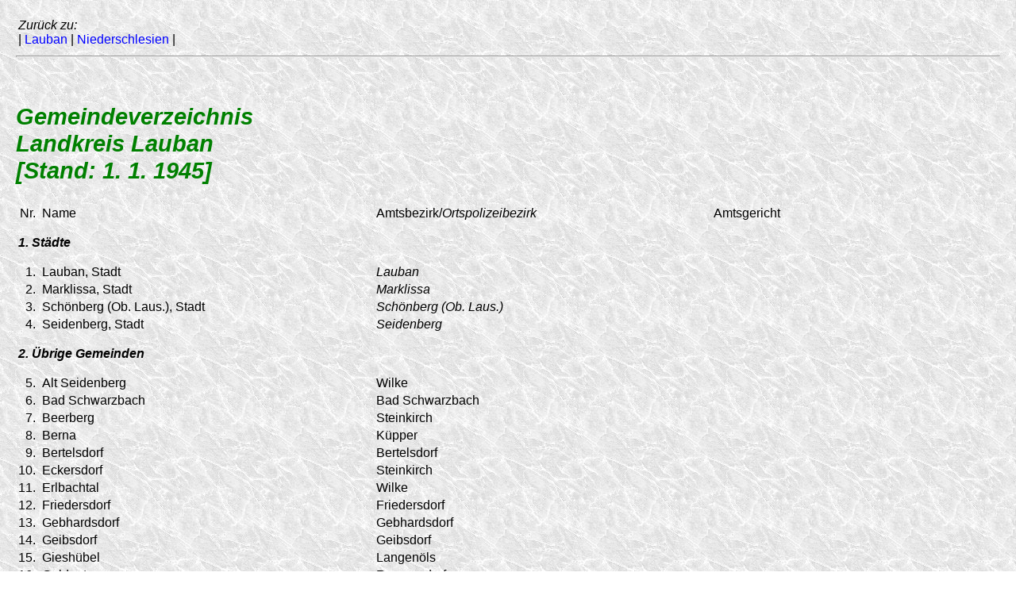

--- FILE ---
content_type: text/html
request_url: http://territorial.de/ndschles/lauban/gem1945.htm
body_size: 12828
content:
<html>
<head>
<title>Gemeindeverzeichnis Landkreis Lauban [Stand: 1. 1. 1945]</title>
<link rel="stylesheet" type="text/css" href="../../formate1.css">
<meta name="author" content="Rolf Jehke">
<meta name="publisher" content="Rolf Jehke">
<meta name="copyright" content="Rolf Jehke">
<meta name="description" content="Gemeindeverzeichnis Landkreis Lauban [Stand: 1. 1. 1945]">
<meta name="keywords" content="Gemeindeverzeichnis, Landkreis, Kreis, Lauban">
<meta name="page-topic" content="Politik und Verwaltung">
<meta name="audience" content="alle">
<meta name="expires" content="never">
<meta name="page-type" content="Private Homepage">
<meta name="robots" content="index, follow">
</head>

<body>

<table>
<tr>
<td><i>Zur&uuml;ck zu:</i><br>
| <a href="lauban.htm">Lauban</a> | <a href="../ndsl.htm">Niederschlesien</a> |</td>
</tr>
</table>

<hr>

<p>&nbsp;</p>

<h2>Gemeindeverzeichnis<br>
Landkreis Lauban<br>
[Stand: 1. 1. 1945]</h2>

<table width="100%">

<tr>
<td align="right" valign="top">Nr.</td>
<td ></td>
<td valign="top" width="35%">Name</td>
<td valign="top" width="35%">Amtsbezirk/<i>Ortspolizeibezirk</i></td>
<td valign="top" width="30%">Amtsgericht</td>
</tr>
<tr>
<td  valign="middle" height="50" colspan="5"><b><i>1. St&auml;dte</i></b></td>
</tr>
<tr>
<td align="right" valign="top">1.</td>
<td></td>
<td valign="top">Lauban, Stadt</td>
<td valign="top"><i>Lauban</i></td>
<td valign="top"></td>
</tr>
<tr>
<td align="right" valign="top">2.</td>
<td></td>
<td valign="top">Marklissa, Stadt</td>
<td valign="top"><i>Marklissa</i></td>
<td valign="top"></td>
</tr>
<tr>
<td align="right" valign="top">3.</td>
<td></td>
<td valign="top">Sch&ouml;nberg (Ob. Laus.), Stadt</td>
<td valign="top"><i>Sch&ouml;nberg (Ob. Laus.)</i></td>
<td valign="top"></td>
</tr>
<tr>
<td align="right" valign="top">4.</td>
<td></td>
<td valign="top">Seidenberg, Stadt</td>
<td valign="top"><i>Seidenberg</i></td>
<td valign="top"></td>
</tr>
<tr>
<td  valign="middle" height="50" colspan="5"><b><i>2. &Uuml;brige Gemeinden</i></b></td>
</tr>
<tr>
<td align="right" valign="top">5.</td>
<td></td>
<td valign="top">Alt Seidenberg</td>
<td valign="top">Wilke</td>
<td valign="top"></td>
</tr>
<tr>
<td align="right" valign="top">6.</td>
<td></td>
<td valign="top">Bad Schwarzbach</td>
<td valign="top">Bad Schwarzbach</td>
<td valign="top"></td>
</tr>
<tr>
<td align="right" valign="top">7.</td>
<td></td>
<td valign="top">Beerberg</td>
<td valign="top">Steinkirch</td>
<td valign="top"></td>
</tr>
<tr>
<td align="right" valign="top">8.</td>
<td></td>
<td valign="top">Berna</td>
<td valign="top">K&uuml;pper</td>
<td valign="top"></td>
</tr>
<tr>
<td align="right" valign="top">9.</td>
<td></td>
<td valign="top">Bertelsdorf</td>
<td valign="top">Bertelsdorf</td>
<td valign="top"></td>
</tr>
<tr>
<td align="right" valign="top">10.</td>
<td></td>
<td valign="top">Eckersdorf</td>
<td valign="top">Steinkirch</td>
<td valign="top"></td>
</tr>
<tr>
<td align="right" valign="top">11.</td>
<td></td>
<td valign="top">Erlbachtal</td>
<td valign="top">Wilke</td>
<td valign="top"></td>
</tr>
<tr>
<td align="right" valign="top">12.</td>
<td></td>
<td valign="top">Friedersdorf</td>
<td valign="top">Friedersdorf</td>
<td valign="top"></td>
</tr>
<tr>
<td align="right" valign="top">13.</td>
<td></td>
<td valign="top">Gebhardsdorf</td>
<td valign="top">Gebhardsdorf</td>
<td valign="top"></td>
</tr>
<tr>
<td align="right" valign="top">14.</td>
<td></td>
<td valign="top">Geibsdorf</td>
<td valign="top">Geibsdorf</td>
<td valign="top"></td>
</tr>
<tr>
<td align="right" valign="top">15.</td>
<td></td>
<td valign="top">Giesh&uuml;bel</td>
<td valign="top">Langen&ouml;ls</td>
<td valign="top"></td>
</tr>
<tr>
<td align="right" valign="top">16.</td>
<td></td>
<td valign="top">Goldentraum</td>
<td valign="top">Rengersdorf</td>
<td valign="top"></td>
</tr>
<tr>
<td align="right" valign="top">17.</td>
<td></td>
<td valign="top">Hartmannsdorf </td>
<td valign="top">Hartmannsdorf</td>
<td valign="top"></td>
</tr>
<tr>
<td align="right" valign="top">18.</td>
<td></td>
<td valign="top">Heidersdorf</td>
<td valign="top">Heidersdorf</td>
<td valign="top"></td>
</tr>
<tr>
<td align="right" valign="top">19.</td>
<td></td>
<td valign="top">Holzkirch</td>
<td valign="top">Holzkirch</td>
<td valign="top"></td>
</tr>
<tr>
<td align="right" valign="top">20.</td>
<td></td>
<td valign="top">Karlsberg</td>
<td valign="top">Gebhardsdorf</td>
<td valign="top"></td>
</tr>
<tr>
<td align="right" valign="top">21.</td>
<td></td>
<td valign="top">Kerzdorf</td>
<td valign="top">Holzkirch</td>
<td valign="top"></td>
</tr>
<tr>
<td align="right" valign="top">22.</td>
<td></td>
<td valign="top">K&uuml;pper</td>
<td valign="top">K&uuml;pper</td>
<td valign="top"></td>
</tr>
<tr>
<td align="right" valign="top">23.</td>
<td></td>
<td valign="top">Kundorf </td>
<td valign="top">Wilke</td>
<td valign="top"></td>
</tr>
<tr>
<td align="right" valign="top">24.</td>
<td></td>
<td valign="top">Langen&ouml;ls, Bz. Liegnitz</td>
<td valign="top">Langen&ouml;ls</td>
<td valign="top"></td>
</tr>
<tr>
<td align="right" valign="top">25.</td>
<td></td>
<td valign="top">Mittel Gerlachsheim</td>
<td valign="top">Gerlachsheim</td>
<td valign="top"></td>
</tr>
<tr>
<td align="right" valign="top">26.</td>
<td></td>
<td valign="top">Mittel Steinkirch</td>
<td valign="top">Steinkirch</td>
<td valign="top"></td>
</tr>
<tr>
<td align="right" valign="top">27.</td>
<td></td>
<td valign="top">Mittel Thiemendorf</td>
<td valign="top">Thiemendorf</td>
<td valign="top"></td>
</tr>
<tr>
<td align="right" valign="top">28.</td>
<td></td>
<td valign="top">Nieder Bellmannsdorf </td>
<td valign="top">Bellmannsdorf</td>
<td valign="top"></td>
</tr>
<tr>
<td align="right" valign="top">29.</td>
<td></td>
<td valign="top">Nieder Gerlachsheim</td>
<td valign="top">Gerlachsheim</td>
<td valign="top"></td>
</tr>
<tr>
<td align="right" valign="top">30.</td>
<td></td>
<td valign="top">Nieder Halbendorf</td>
<td valign="top">Nieder Halbendorf</td>
<td valign="top"></td>
</tr>
<tr>
<td align="right" valign="top">31.</td>
<td></td>
<td valign="top">Nieder Langen&ouml;ls</td>
<td valign="top">Langen&ouml;ls</td>
<td valign="top"></td>
</tr>
<tr>
<td align="right" valign="top">32.</td>
<td></td>
<td valign="top">Nieder Lichtenau</td>
<td valign="top">Lichtenau</td>
<td valign="top"></td>
</tr>
<tr>
<td align="right" valign="top">33.</td>
<td></td>
<td valign="top">Nieder Linde</td>
<td valign="top">Linde</td>
<td valign="top"></td>
</tr>
<tr>
<td align="right" valign="top">34.</td>
<td></td>
<td valign="top">Nieder Rudelsdorf</td>
<td valign="top">Wilke</td>
<td valign="top"></td>
</tr>
<tr>
<td align="right" valign="top">35.</td>
<td></td>
<td valign="top">Nieder Sch&ouml;nbrunn</td>
<td valign="top">Sch&ouml;nbrunn</td>
<td valign="top"></td>
</tr>
<tr>
<td align="right" valign="top">36.</td>
<td></td>
<td valign="top">Nieder Steinkirch</td>
<td valign="top">Steinkirch</td>
<td valign="top"></td>
</tr>
<tr>
<td align="right" valign="top">37.</td>
<td></td>
<td valign="top">Nieder Thiemendorf</td>
<td valign="top">Thiemendorf</td>
<td valign="top"></td>
</tr>
<tr>
<td align="right" valign="top">38.</td>
<td></td>
<td valign="top">Nikolausdorf </td>
<td valign="top">Nieder Halbendorf</td>
<td valign="top"></td>
</tr>
<tr>
<td align="right" valign="top">39.</td>
<td></td>
<td valign="top">Ober Bellmannsdorf</td>
<td valign="top">Bellmannsdorf</td>
<td valign="top"></td>
</tr>
<tr>
<td align="right" valign="top">40.</td>
<td></td>
<td valign="top">Ober Gerlachsheim</td>
<td valign="top">Gerlachsheim</td>
<td valign="top"></td>
</tr>
<tr>
<td align="right" valign="top">41.</td>
<td></td>
<td valign="top">Ober Halbendorf</td>
<td valign="top">Bellmannsdorf</td>
<td valign="top"></td>
</tr>
<tr>
<td align="right" valign="top">42.</td>
<td></td>
<td valign="top">Ober Lichtenau</td>
<td valign="top">Lichtenau</td>
<td valign="top"></td>
</tr>
<tr>
<td align="right" valign="top">43.</td>
<td></td>
<td valign="top">Ober Linde</td>
<td valign="top">Linde</td>
<td valign="top"></td>
</tr>
<tr>
<td align="right" valign="top">44.</td>
<td></td>
<td valign="top">Ober Rudelsdorf</td>
<td valign="top">Wilke</td>
<td valign="top"></td>
</tr>
<tr>
<td align="right" valign="top">45.</td>
<td></td>
<td valign="top">Ober Sch&ouml;nbrunn</td>
<td valign="top">Sch&ouml;nbrunn</td>
<td valign="top"></td>
</tr>
<tr>
<td align="right" valign="top">46.</td>
<td></td>
<td valign="top">Ober Steinkirch</td>
<td valign="top">Steinkirch</td>
<td valign="top"></td>
</tr>
<tr>
<td align="right" valign="top">47.</td>
<td></td>
<td valign="top">Ober Thiemendorf</td>
<td valign="top">Thiemendorf</td>
<td valign="top"></td>
</tr>
<tr>
<td align="right" valign="top">48.</td>
<td></td>
<td valign="top">&Ouml;rtmannsdorf</td>
<td valign="top">&Ouml;rtmannsdorf</td>
<td valign="top"></td>
</tr>
<tr>
<td align="right" valign="top">49.</td>
<td></td>
<td valign="top">Ostrichen</td>
<td valign="top">Wilke</td>
<td valign="top"></td>
</tr>
<tr>
<td align="right" valign="top">50.</td>
<td></td>
<td valign="top">Pfaffendorf</td>
<td valign="top">Heidersdorf</td>
<td valign="top"></td>
</tr>
<tr>
<td align="right" valign="top">51.</td>
<td></td>
<td valign="top">Rengersdorf</td>
<td valign="top">Rengersdorf</td>
<td valign="top"></td>
</tr>
<tr>
<td align="right" valign="top">52.</td>
<td></td>
<td valign="top">S&auml;chsisch Haugsdorf</td>
<td valign="top">W&uuml;nschendorf</td>
<td valign="top"></td>
</tr>
<tr>
<td align="right" valign="top">53.</td>
<td></td>
<td valign="top">Schadewalde</td>
<td valign="top">Hartmannsdorf</td>
<td valign="top"></td>
</tr>
<tr>
<td align="right" valign="top">54.</td>
<td></td>
<td valign="top">Schlesisch Haugsdorf</td>
<td valign="top">W&uuml;nschendorf</td>
<td valign="top"></td>
</tr>
<tr>
<td align="right" valign="top">55.</td>
<td></td>
<td valign="top">Schreibersdorf</td>
<td valign="top">Schreibersdorf</td>
<td valign="top"></td>
</tr>
<tr>
<td align="right" valign="top">56.</td>
<td></td>
<td valign="top">Schwertburg</td>
<td valign="top">Schwertburg</td>
<td valign="top"></td>
</tr>
<tr>
<td align="right" valign="top">57.</td>
<td></td>
<td valign="top">Steinbach</td>
<td valign="top">Friedersdorf</td>
<td valign="top"></td>
</tr>
<tr>
<td align="right" valign="top">58.</td>
<td></td>
<td valign="top">Stolzenberg</td>
<td valign="top">Schreibersdorf</td>
<td valign="top"></td>
</tr>
<tr>
<td align="right" valign="top">59.</td>
<td></td>
<td valign="top">Vogelsdorf</td>
<td valign="top">Friedersdorf</td>
<td valign="top"></td>
</tr>
<tr>
<td align="right" valign="top">60.</td>
<td></td>
<td valign="top">Volkersdorf</td>
<td valign="top">Wigandsthal</td>
<td valign="top"></td>
</tr>
<tr>
<td align="right" valign="top">61.</td>
<td></td>
<td valign="top">Wiese (Niederschlesien)</td>
<td valign="top">Gebhardsdorf</td>
<td valign="top"></td>
</tr>
<tr>
<td align="right" valign="top">62.</td>
<td></td>
<td valign="top">Wigandsthal</td>
<td valign="top">Wigandsthal</td>
<td valign="top"></td>
</tr>
<tr>
<td align="right" valign="top">63.</td>
<td></td>
<td valign="top">Wilke</td>
<td valign="top">Wilke</td>
<td valign="top"></td>
</tr>
<tr>
<td align="right" valign="top">64.</td>
<td></td>
<td valign="top">Wingendorf</td>
<td valign="top">Holzkirch</td>
<td valign="top"></td>
</tr>
<tr>
<td align="right" valign="top">65.</td>
<td></td>
<td valign="top">W&uuml;nschendorf</td>
<td valign="top">W&uuml;nschendorf</td>
<td valign="top"></td>
</tr>
<tr>
<td align="right" valign="top">66.</td>
<td ></td>
<td valign="top">Ziethen-Hennersdorf</td>
<td valign="top">Schreibersdorf</td>
<td valign="top"></td>
</tr>
<tr>
<td  valign="middle" height="50" colspan="5"><b><i>3. Gutsbezirke</i></b></td>
</tr>
<tr>
<td align="right" valign="top">-</td>
<td></td>
<td valign="top">-</td>
<td valign="top">-</td>
<td valign="top">-</td>
</tr>
</table>

<hr>

<table>
<tr>
<td><i>Zur&uuml;ck zu:</i><br>
| <a href="lauban.htm">Lauban</a> | <a href="../ndsl.htm">Niederschlesien</a> |</td>
</tr>
</table>

<hr>

<p><b>Copyright</b> f&uuml;r<br>
<i>Territoriale Ver&auml;nderungen in Deutschland und deutsch verwalteten Gebieten <nobr>1874 - 1945</nobr></i>:<br>
Rolf Jehke, Herdecke.<br>
Zuletzt ge&auml;ndert am 6. 11. 2007.</p>
</body>
</html>

--- FILE ---
content_type: text/css
request_url: http://territorial.de/formate1.css
body_size: 601
content:
body {margin-left:20px;margin-right:20px;margin-top:20px;margin-bottom:20px;background-image:url(brback.jpg);}

h2 {font-size:22pt;font-family:arial,sans-serif;color:green;font-style:italic}

a href,p,tr,table,td  {font-size:12pt;font-family:arial,sans-serif;color:black;font-style:normal;margin-left:0 cm;}

ul {font-size:12pt;font-family:arial,sans-serif; color:black; font-style:normal; type:disk;}

hr {color: green;}

a:link {color:blue;}
a:visited {color:blue;}
a:active {color:red;font-style:italic}
a:hover {background:yellow; text-decoration:underline}
a {text-decoration:none;}